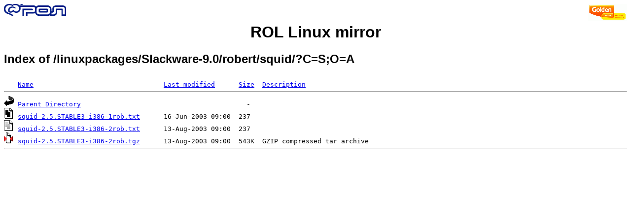

--- FILE ---
content_type: text/html;charset=ISO-8859-1
request_url: http://mirror.rol.ru/linuxpackages/Slackware-9.0/robert/squid/?C=S;O=A
body_size: 2311
content:
<!DOCTYPE HTML PUBLIC "-//W3C//DTD HTML 3.2 Final//EN">
<html>
<head>
    <title>Index of /linuxpackages/Slackware-9.0/robert/squid/?C=S;O=A</title>
<style type="text/css">
body { font: 80%; font-family: 'Trebuchet MS',Trebuchet,Arial,Verdana,Sans-serif; }
</style>
</head>
<body style="background-color: white">

<!-- Piwik -->
<script type="text/javascript">
  var _paq = _paq || [];
  _paq.push(["trackPageView"]);
  _paq.push(["enableLinkTracking"]);

  (function() {
    var u=(("https:" == document.location.protocol) ? "https" : "http") + "://st.rol.ru/";
    _paq.push(["setTrackerUrl", u+"piwik.php"]);
    _paq.push(["setSiteId", "2"]);
    var d=document, g=d.createElement("script"), s=d.getElementsByTagName("script")[0]; g.type="text/javascript";
    g.defer=true; g.async=true; g.src=u+"piwik.js"; s.parentNode.insertBefore(g,s);
  })();
</script>
<noscript><img src="https://st.rol.ru/piwik.php?idsite=2&amp;rec=1" style="border:0" alt="" /></noscript>
<!-- End Piwik Code -->


<A HREF="http://www.goldentelecom.ru"><IMG SRC="/LogoGT2006.gif" ALT="GLDN.NET" BORDER=0 ALIGN=RIGHT></A>
<A HREF="http://www.rol.ru"><IMG SRC="/rol-logo-sm.gif" ALT="ROL.RU" BORDER=0 ALIGN=LEFT></A><!-- mailto:mps_123@rol.ru -->
<br />
<center><h1><a href="/" style="text-decoration: none; color: #000;">ROL Linux mirror</a></h1></center>
<h2>Index of /linuxpackages/Slackware-9.0/robert/squid/?C=S;O=A</h2>

<pre><img src="/icons/blank.gif" alt="Icon "> <a href="?C=N;O=A">Name</a>                                 <a href="?C=M;O=A">Last modified</a>      <a href="?C=S;O=D">Size</a>  <a href="?C=D;O=A">Description</a><hr><img src="/icons/back.gif" alt="[DIR]"> <a href="/linuxpackages/Slackware-9.0/robert/">Parent Directory</a>                                          -   
<img src="/icons/text.gif" alt="[TXT]"> <a href="squid-2.5.STABLE3-i386-1rob.txt">squid-2.5.STABLE3-i386-1rob.txt</a>      16-Jun-2003 09:00  237   
<img src="/icons/text.gif" alt="[TXT]"> <a href="squid-2.5.STABLE3-i386-2rob.txt">squid-2.5.STABLE3-i386-2rob.txt</a>      13-Aug-2003 09:00  237   
<img src="/icons/compressed.gif" alt="[   ]"> <a href="squid-2.5.STABLE3-i386-2rob.tgz">squid-2.5.STABLE3-i386-2rob.tgz</a>      13-Aug-2003 09:00  543K  GZIP compressed tar archive
<hr></pre>
</body></html>
